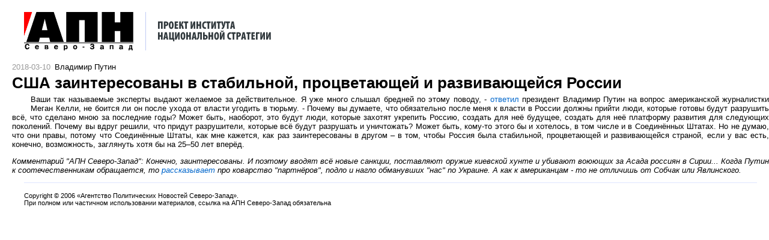

--- FILE ---
content_type: text/html; charset=windows-1251
request_url: http://www.apn-spb.ru/opinions/print27850.htm
body_size: 2150
content:
<html>
	<head>
		
		<title>США заинтересованы в стабильной, процветающей и развивающейся России</title>
	<link REL="STYLESHEET" TYPE="text/css" href="/print.css"/> <!--media='print' -->
	<script type='text/javascript' src='/js/scripts.js'></script>
	</head>
	<body >
	<a name=top></a><a name=start></a>
	<div id=shapka>
	<table border=0 cellspacing=0 cellpadding=0 style='margin-top:20px;margin-bottom:20px;'>
		<tr valign=middle>
			<td style='padding-right:20px; border-right:1px #C0CBF5 solid;'><img src=/images/logo.gif border=0 hspace=0 alt='АПН Северо-Запад' /></td>
			<td style='padding-left:20px;'><img src=/images/logo_descr.gif border=0 hspace=0 alt='АПН Северо-Запад' /></td>
		</tr>
	</table></div>
	
	
<div>
<span class=pub_date>2018-03-10</span>
<span class=pub_aname>Владимир Путин</span><br />
<div class=article_title>США заинтересованы в стабильной, процветающей и развивающейся России</div>
	<div><span><img src=/pictures/trans.gif align=left hspace=15 vspace=10 />
         <p align=justify><FONT face="Verdana, Arial, Helvetica, sans-serif">Ваши так называемые эксперты выдают желаемое за действительное. Я уже много слышал бредней по этому поводу, - <a href=http://kremlin.ru/events/president/news/57027>ответил</a> президент Владимир Путин на вопрос американской журналистки Меган Келли, не боится ли он после ухода от власти угодить в тюрьму. - Почему вы думаете, что обязательно после меня к власти в России должны прийти люди, которые готовы будут разрушить всё, что сделано мною за последние годы? Может быть, наоборот, это будут люди, которые захотят укрепить Россию, создать для неё будущее, создать для неё платформу развития для следующих поколений. Почему вы вдруг решили, что придут разрушители, которые всё будут разрушать и уничтожать? Может быть, кому&#8209;то этого бы и хотелось, в том числе и в Соединённых Штатах. Но не думаю, что они правы, потому что Соединённые Штаты, как мне кажется, как раз заинтересованы в другом – в том, чтобы Россия была стабильной, процветающей и развивающейся страной, если у вас есть, конечно, возможность, заглянуть хотя бы на 25–50 лет вперёд.</p>

<i><p align=justify><FONT face="Verdana, Arial, Helvetica, sans-serif">Комментарий "АПН Северо-Запад": Конечно, заинтересованы. И поэтому вводят всё новые санкции, поставляют оружие киевской хунте и убивают воюющих за Асада россиян в Сирии... Когда Путин к соотечественникам обращается, то <a href=http://www.apn-spb.ru/opinions/article27837.htm>рассказывает</a> про коварство "партнёров", подло и нагло обманувших "нас" по Украине. А как к американцам - то не отличишь от Собчак или Явлинского. </p></i></span>
    </div>
	
</div>
	
	<div id=footer>
	<div><script type="text/javascript">
<!--
var _acic={dataProvider:10};(function(){var e=document.createElement("script");e.type="text/javascript";e.async=true;e.src="https://www.acint.net/aci.js";var t=document.getElementsByTagName("script")[0];t.parentNode.insertBefore(e,t)})()
//-->
</script></div>
	<table width=100% cellspacing=0 cellpadding=0 style='clear:both; border-top:1px #DEE5FF solid;' >
		<tr valign=top>
			<td width=100% style='font-size: 70%; padding: 15px 15px 15px 0px;' class=podval>
				Copyright <span onclick="window.location.href='/registration/login.htm?referer='">&copy;</span> 2006 &laquo;Агентство Политических Новостей Северо-Запад&raquo;.<br />
				При полном или частичном использовании материалов, ссылка на АПН Северо-Запад обязательна
			</td>

		</tr>
	</TABLE>
	<script async="async" src="https://w.uptolike.com/widgets/v1/zp.js?pid=lfe5e3bd599d820248aee0b09f2874af9e9ef1330b" type="text/javascript"></script>
	
<script async="async" src="https://w.uptolike.com/widgets/v1/zp.js?pid=tle5e3bd599d820248aee0b09f2874af9e9ef1330b" type="text/javascript"></script>
	</div>

	</body></html>

--- FILE ---
content_type: application/javascript;charset=utf-8
request_url: https://w.uptolike.com/widgets/v1/version.js?cb=cb__utl_cb_share_1768839836484368
body_size: 396
content:
cb__utl_cb_share_1768839836484368('1ea92d09c43527572b24fe052f11127b');